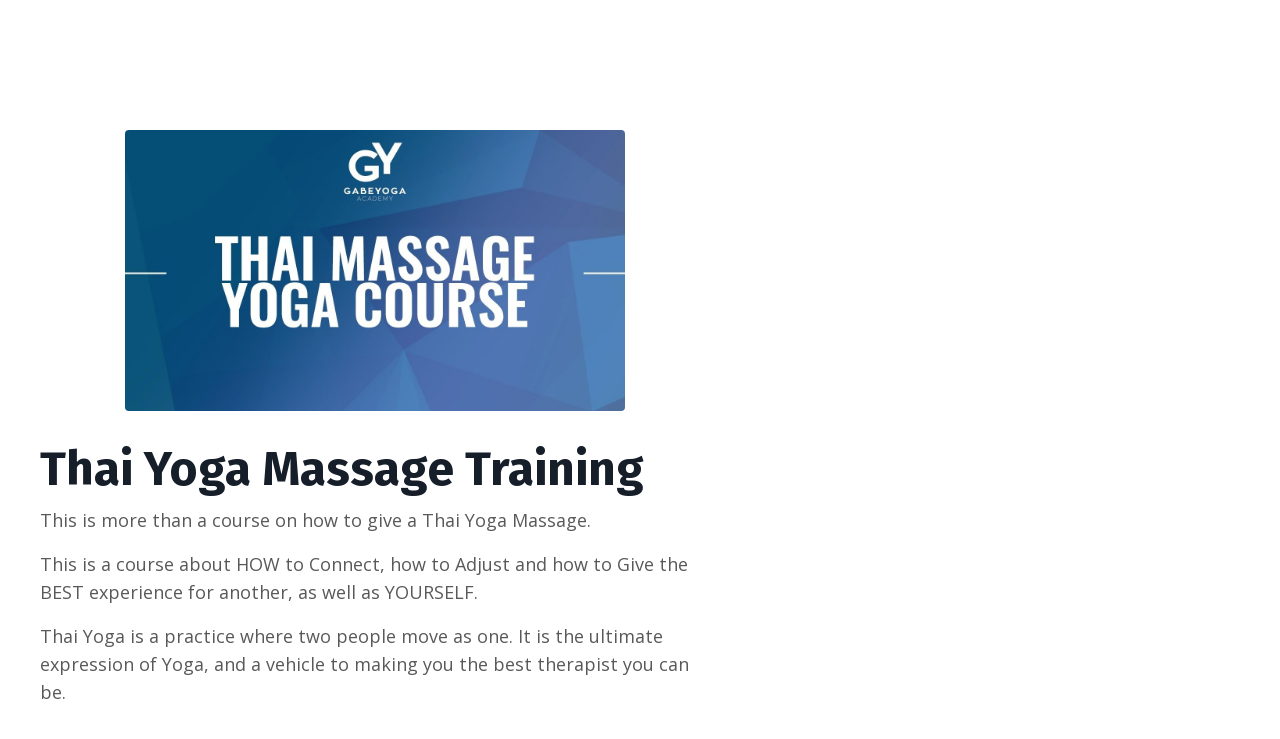

--- FILE ---
content_type: text/plain
request_url: https://www.google-analytics.com/j/collect?v=1&_v=j102&a=65728473&t=pageview&_s=1&dl=https%3A%2F%2Fwww.gabeyogacademy.com%2Foffers%2FS5GHTFpu%2Fcheckout&ul=en-us%40posix&dt=The%20Ultimate%20Yoga%20Academy%20-%20BikYasa%2C%20Yin%2C%20VinYasa%2C%20Ashtanga&sr=1280x720&vp=1280x720&_u=IEBAAEABAAAAACAAI~&jid=1520937070&gjid=275454866&cid=96490468.1768601602&tid=UA-104750064-1&_gid=1790935659.1768601602&_r=1&_slc=1&z=73475386
body_size: -452
content:
2,cG-GCXJ7DKL0W

--- FILE ---
content_type: text/javascript; charset=utf-8
request_url: https://kajabi-app-assets.kajabi-cdn.com/vite/assets/useCheckoutLayoutStyles-d0bf67ba.js
body_size: 363
content:
import{r as x}from"./index-ef3c7d47.js";import{m as u}from"./main-980e1a5d.js";import{r as d}from"./util-289d78c2.js";const n="none",g="solid",m="0px",p={small:" 0px 0px 12px 1px #0000003d",medium:" 0px 0px 25px 5px #0000003d",large:" 0px 0px 40px 12px #0000003d",none:"none"},C=(o={})=>x.useMemo(()=>{const{checkoutPageBoxShadow:r,checkoutPageBorderColor:c,checkoutPageBorderWidth:t,checkoutPageBorderRadius:s,checkoutPageBorderType:l,checkoutPageColor:a}=o||{},h=o==null?void 0:o.primaryColor,i=d(h),e={width:"100%",overflow:"hidden"};return r&&typeof r=="string"&&Object.prototype.hasOwnProperty.call(p,r)?e.boxShadow=p[r]:e.boxShadow=p[n],l?e.borderStyle=l:(c||t)&&(e.borderStyle=g),c&&(e.borderColor=c),e.borderWidth=t?`${t}px`:"0px",e.borderRadius=s?`${s}px`:m,e.background=u.SageTokens.COLOR_PALETTE.WHITE,e.height="100%",{layoutStyles:e,primaryColor:h,primaryTextColor:i}},[o.checkoutPageBoxShadow,o.checkoutPageBorderColor,o.checkoutPageBorderWidth,o.checkoutPageBorderRadius,o.checkoutPageBorderType,o.checkoutPageColor,o.primaryColor]);export{C as u};
//# sourceMappingURL=useCheckoutLayoutStyles-d0bf67ba.js.map
